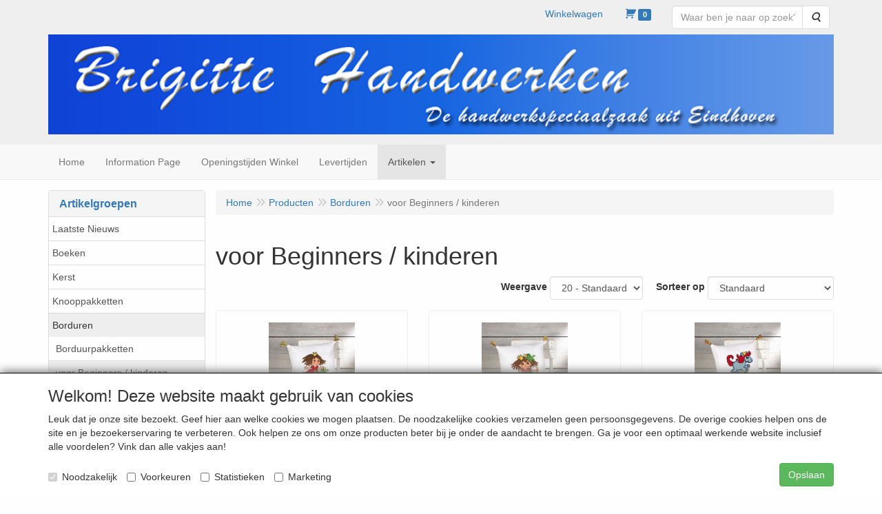

--- FILE ---
content_type: text/html; charset=UTF-8
request_url: https://brigitte-handwerken.nl/nl/borduren/voor-beginners-kinderen/g-10000029
body_size: 12267
content:
<!DOCTYPE html>
<html lang="nl">
    <head>
        <base href="https://brigitte-handwerken.nl/"
              data-url=""
              data-routing="/js/routing.json"
        />
        <meta name="viewport" content="width=device-width, initial-scale=1">
        <meta charset="utf-8" >
        
                    <meta name="author" content="Breimode Brigitte" />
                    <meta name="keywords" content="voor Beginners / kinderen" />
                    <meta name="description" content="voor Beginners / kinderen" />
                    <meta name="rating" content="general" />
                    <meta name='generator' content='LogiVert 8.19.0.5; Equinoxe 10.5.25' />
        
        <title>voor Beginners / kinderen</title>

        <!-- Load scripting -->
                                    <script>
    window.dataLayer = window.dataLayer || [];
    window.dataLayer.enableGA4Ecommerce = false;
</script>
                            <script src="/js/api.min.js?h=9a8857d6"></script>
                            <script>
document.addEventListener('DOMContentLoaded', function(el) {
    window.api = new Api("NDQ5MjQ4NzQ4MTY5MzQ6NVk5VFY5Y3JaQkhvRDdmMjcyaQ==", "https://brigitte-handwerken.nl");
});
</script>
                    
        <script src="/js/plugins.min.js?h=bb38a032" id="pluginScripts"></script>
        <script src="/js/early_scripts.min.js?h=2ebe7f84" id="earlyScripts"></script>

        <script>
            // Epsilon Polyfill for IE
            if (Number.EPSILON === undefined) {
                Number.EPSILON = Math.pow(2, -52);
            }
            // Number Formatting
            Math.toDisplay = function (val, precision, force_sign) {
                if (typeof force_sign === 'undefined') {
                    force_sign = false;
                }

                if (typeof precision === "undefined") {
                    precision = 2;
                }

                if(isNaN(val) || typeof val !== "number") {
                    return false;
                }

                val = val + (1E3 * Number.EPSILON);
                var str = val.toFixed(precision);
                var decpoint = str.indexOf('.');

                str = str.replace('.', '.');

                for(var i = (decpoint - 3); i > 0; i = i - 3) {
                    str = str.slice(0, i) + ',' + str.slice(i);
                }

                if(force_sign && val > 0) {
                    str = "+" + str;
                }

                return str;
            }

            Math.toPrice = function(val, force_sign) {
                if(typeof force_sign === 'undefined') {
                    force_sign = false;
                }
                var price = "";

                if(val === 0) {
                    price = "Gratis";
                } else {
                    if(force_sign && val > 0) {
                        price = "+";
                    } else if(val < 0) {
                        price = "-";
                    }
                    price += "€ ";
                    price += Math.toDisplay(Math.abs(val), 2);
                }

                return price;
            }
            window.main_root = "https://brigitte-handwerken.nl/";

        </script>

        <link rel="stylesheet" href="/assets/base.css?h=676cf9a1" />

        <link rel="stylesheet" href="/assets/theme.css?h=8e7e4cde" />
        <link rel="icon" type="image/x-icon" href="/favicon.ico?h=8d1befe1" />    </head>
    <body data-sticky-container>
        
                    <header>
    <div class="logo-top">
        <div class="container">
            <div class="logo-container">
                <a href="/nl/">
                    <img src="/images/cb_17.png?h=216e01bf" alt="Logo De webshop van Breimode Brigitte"/>                </a>
            </div>
            <div class="pull-right hidden-xs">
                    <ul class="nav navbar-nav  " data-sm-skip="data-sm-skip">
            <li class="menu_text ">
        <a>
    <span class="lbl">Winkelwagen</span>
    </a>
            </li>
    <li class="menu_cart_popup  menu_cart">
        <a href="/nl/winkelwagen/" data-popup="data-popup" class="cart-link" data-mode="articles">
    <i class="cart"></i><span class="amount label label-primary articles">0</span></a>
            </li>
    <li class="menu_search_widget ">
        <form action="/nl/zoeken" method="get" class="navbar-form menu_search_widget ">
    <div class="input-group">
        <input type="search"
                id="search_query"
                placeholder="Waar ben je naar op zoek?"
                name="query"
                class="form-control"
                                data-suggest="1"
                autocomplete="off">
        <span class="input-group-btn">
            <button type="submit" class="btn btn-default">
                <i class="fa fa-search"></i>
                <span class="sr-only">Zoeken</span>
            </button>
        </span>
    </div>
</form>

            </li>

    </ul>

            </div>
        </div>
    </div>
</header>
<div class="nav-top sticky-header ">
    <nav class="navbar">
        <div class="container">
            <div class="navbar-header">
                <div class="mobile-menu-navbar">
                        <ul class="nav navbar-nav  " data-sm-skip="data-sm-skip">
        
    </ul>

                </div>
                <button type="button" class="navbar-toggle collapsed" data-toggle="collapse" data-target="#topmenu"
                        aria-expanded="false">
                    <span class="sr-only">Menu</span>
                    <span class="icon-bar"></span>
                    <span class="icon-bar"></span>
                    <span class="icon-bar"></span>
                </button>
            </div>

            <div class="collapse navbar-collapse" id="topmenu">
                <div class="mobile-menu-addon">
                        <ul class="nav navbar-nav  " >
            <li class="menu_text ">
        <a>
    <span class="lbl">Winkelwagen</span>
    </a>
            </li>
    <li class="menu_cart_popup  menu_cart">
        <a href="/nl/winkelwagen/" data-popup="data-popup" class="cart-link" data-mode="articles">
    <i class="cart"></i><span class="amount label label-primary articles">0</span></a>
            </li>
    <li class="menu_search_widget ">
        <form action="/nl/zoeken" method="get" class="navbar-form menu_search_widget ">
    <div class="input-group">
        <input type="search"
                id="search_query"
                placeholder="Waar ben je naar op zoek?"
                name="query"
                class="form-control"
                                data-suggest="1"
                autocomplete="off">
        <span class="input-group-btn">
            <button type="submit" class="btn btn-default">
                <i class="fa fa-search"></i>
                <span class="sr-only">Zoeken</span>
            </button>
        </span>
    </div>
</form>

            </li>

    </ul>

                </div>
                    <ul class="nav navbar-nav  " >
            <li class="menu_homepage ">
        <a href="/nl/"
   >
    <span class="lbl">Home</span>
    </a>
            </li>
    <li class="menu_content_item ">
        <a href="/nl/information-page/c-49"
   >
    <span class="lbl">Information Page</span>
    </a>
            </li>
    <li class="menu_content_item ">
        <a href="/nl/openingstijden-winkel/c-2"
   >
    <span class="lbl">Openingstijden Winkel</span>
    </a>
            </li>
    <li class="menu_content_item ">
        <a href="/nl/levertijden/c-64"
   >
    <span class="lbl">Levertijden</span>
    </a>
            </li>
    <li class="menu_catalog  active">
        <a href="/nl/catalogus" class="children" role="button"
   aria-haspopup="true" aria-expanded="false">
    <span class="lbl">Artikelen</span>
    <span class="caret"></span></a>
                    <ul class="dropdown-menu">
                    <li class="">
        <a href="/nl/laatste-nieuws/g-27"
   >
    <span class="lbl">Laatste Nieuws</span>
    </a>
            </li>
    <li class="">
        <a href="/nl/boeken/g-19"
   class="dropdown-toggle" data-toggle="dropdown" role="button"
   aria-haspopup="true"
   aria-expanded="false">
    <span class="lbl">Boeken</span>
    <span class="caret"></span></a>
                    <ul class="dropdown-menu">
                    <li class="">
        <a href="/nl/boeken/borduren/g-10000016"
   class="dropdown-toggle" data-toggle="dropdown" role="button"
   aria-haspopup="true"
   aria-expanded="false">
    <span class="lbl">Borduren</span>
    <span class="caret"></span></a>
                    <ul class="dropdown-menu">
                    <li class="">
        <a href="/nl/boeken/borduren/telpatronen/g-20000077"
   >
    <span class="lbl">Telpatronen</span>
    </a>
            </li>

            </ul>
            </li>
    <li class="">
        <a href="/nl/boeken/haken-en-knopen/g-10000018"
   >
    <span class="lbl">Haken en knopen</span>
    </a>
            </li>

            </ul>
            </li>
    <li class="">
        <a href="/nl/kerst/g-16"
   class="dropdown-toggle" data-toggle="dropdown" role="button"
   aria-haspopup="true"
   aria-expanded="false">
    <span class="lbl">Kerst</span>
    <span class="caret"></span></a>
                    <ul class="dropdown-menu">
                    <li class="">
        <a href="/nl/kerst/tafelkleden-lopers/g-10000037"
   class="dropdown-toggle" data-toggle="dropdown" role="button"
   aria-haspopup="true"
   aria-expanded="false">
    <span class="lbl">Tafelkleden/lopers</span>
    <span class="caret"></span></a>
                    <ul class="dropdown-menu">
                    <li class="">
        <a href="/nl/kerst/tafelkleden-lopers/lopers-tellen/g-20000038"
   >
    <span class="lbl">lopers tellen</span>
    </a>
            </li>
    <li class="">
        <a href="/nl/kerst/tafelkleden-lopers/tafelkleden-tellen/g-20000052"
   >
    <span class="lbl">tafelkleden tellen</span>
    </a>
            </li>
    <li class="">
        <a href="/nl/kerst/tafelkleden-lopers/voorbedrukt-lopers/g-20000050"
   >
    <span class="lbl">voorbedrukt lopers</span>
    </a>
            </li>
    <li class="">
        <a href="/nl/kerst/tafelkleden-lopers/voorbedrukt-tafelkleden/g-20000051"
   >
    <span class="lbl">voorbedrukt tafelkleden</span>
    </a>
            </li>
    <li class="">
        <a href="/nl/kerst/tafelkleden-lopers/voorbedr-grote-maten/g-20000062"
   >
    <span class="lbl">voorbedr. grote maten</span>
    </a>
            </li>

            </ul>
            </li>

            </ul>
            </li>
    <li class="">
        <a href="/nl/knooppakketten/g-15"
   class="dropdown-toggle" data-toggle="dropdown" role="button"
   aria-haspopup="true"
   aria-expanded="false">
    <span class="lbl">Knooppakketten</span>
    <span class="caret"></span></a>
                    <ul class="dropdown-menu">
                    <li class="">
        <a href="/nl/knooppakketten/kinderen/g-10000031"
   >
    <span class="lbl">Kinderen</span>
    </a>
            </li>
    <li class="">
        <a href="/nl/knooppakketten/kussens/g-10000032"
   >
    <span class="lbl">Kussens</span>
    </a>
            </li>
    <li class="">
        <a href="/nl/knooppakketten/wandkleden/g-10000033"
   >
    <span class="lbl">Wandkleden</span>
    </a>
            </li>
    <li class="">
        <a href="/nl/knooppakketten/tapijten-lopers/g-10000030"
   >
    <span class="lbl">Tapijten/lopers</span>
    </a>
            </li>

            </ul>
            </li>
    <li class=" active">
        <a href="/nl/borduren/g-10"
   class="dropdown-toggle" data-toggle="dropdown" role="button"
   aria-haspopup="true"
   aria-expanded="false">
    <span class="lbl">Borduren</span>
    <span class="caret"></span></a>
                    <ul class="dropdown-menu">
                    <li class="">
        <a href="/nl/borduren/borduurpakketten/g-10000003"
   class="dropdown-toggle" data-toggle="dropdown" role="button"
   aria-haspopup="true"
   aria-expanded="false">
    <span class="lbl">Borduurpakketten</span>
    <span class="caret"></span></a>
                    <ul class="dropdown-menu">
                    <li class="">
        <a href="/nl/borduren/borduurpakketten/autos-scooters-motor/g-20000028"
   >
    <span class="lbl">Autos/Scooters/motor</span>
    </a>
            </li>
    <li class="">
        <a href="/nl/borduren/borduurpakketten/bloemen/g-20000005"
   >
    <span class="lbl">Bloemen</span>
    </a>
            </li>
    <li class="">
        <a href="/nl/borduren/borduurpakketten/dolfijnen-en-orka-s/g-20000030"
   >
    <span class="lbl">Dolfijnen en Orka&acute;s</span>
    </a>
            </li>
    <li class="">
        <a href="/nl/borduren/borduurpakketten/honden-en-wolven/g-20000011"
   >
    <span class="lbl">Honden en Wolven</span>
    </a>
            </li>
    <li class="">
        <a href="/nl/borduren/borduurpakketten/huizen-en-molens/g-20000020"
   >
    <span class="lbl">Huizen en molens</span>
    </a>
            </li>
    <li class="">
        <a href="/nl/borduren/borduurpakketten/huwelijk/g-20000037"
   >
    <span class="lbl">Huwelijk</span>
    </a>
            </li>
    <li class="">
        <a href="/nl/borduren/borduurpakketten/katten/g-20000012"
   >
    <span class="lbl">Katten</span>
    </a>
            </li>
    <li class="">
        <a href="/nl/borduren/borduurpakketten/kinderen-geboorte/g-20000007"
   >
    <span class="lbl">Kinderen /geboorte</span>
    </a>
            </li>
    <li class="">
        <a href="/nl/borduren/borduurpakketten/groeimeters/g-20000064"
   >
    <span class="lbl">groeimeters</span>
    </a>
            </li>
    <li class="">
        <a href="/nl/borduren/borduurpakketten/klassiek-kunst/g-20000042"
   >
    <span class="lbl">Klassiek/kunst</span>
    </a>
            </li>
    <li class="">
        <a href="/nl/borduren/borduurpakketten/kussens/g-20000063"
   >
    <span class="lbl">Kussens</span>
    </a>
            </li>
    <li class="">
        <a href="/nl/borduren/borduurpakketten/merklappen-stamboom/g-20000006"
   >
    <span class="lbl">Merklappen/stamboom</span>
    </a>
            </li>
    <li class="">
        <a href="/nl/borduren/borduurpakketten/merklappen-eigentijds/g-20000068"
   >
    <span class="lbl">Merklappen eigentijds</span>
    </a>
            </li>
    <li class="">
        <a href="/nl/borduren/borduurpakketten/letterlappen/g-20000067"
   >
    <span class="lbl">Letterlappen</span>
    </a>
            </li>
    <li class="">
        <a href="/nl/borduren/borduurpakketten/muziek-dans/g-20000041"
   >
    <span class="lbl">Muziek/dans</span>
    </a>
            </li>
    <li class="">
        <a href="/nl/borduren/borduurpakketten/overige-dieren/g-20000008"
   >
    <span class="lbl">Overige dieren</span>
    </a>
            </li>
    <li class="">
        <a href="/nl/borduren/borduurpakketten/paarden/g-20000029"
   >
    <span class="lbl">Paarden</span>
    </a>
            </li>
    <li class="">
        <a href="/nl/borduren/borduurpakketten/religieus/g-20000004"
   >
    <span class="lbl">Religieus</span>
    </a>
            </li>
    <li class="">
        <a href="/nl/borduren/borduurpakketten/schepen/g-20000009"
   >
    <span class="lbl">Schepen</span>
    </a>
            </li>
    <li class="">
        <a href="/nl/borduren/borduurpakketten/stadsgezichten/g-20000034"
   >
    <span class="lbl">Stadsgezichten</span>
    </a>
            </li>
    <li class="">
        <a href="/nl/borduren/borduurpakketten/sterrenbeelden/g-20000010"
   >
    <span class="lbl">Sterrenbeelden</span>
    </a>
            </li>
    <li class="">
        <a href="/nl/borduren/borduurpakketten/sprookjes-tovenaars/g-20000035"
   >
    <span class="lbl">Sprookjes/tovenaars</span>
    </a>
            </li>
    <li class="">
        <a href="/nl/borduren/borduurpakketten/vogels/g-20000003"
   >
    <span class="lbl">Vogels</span>
    </a>
            </li>
    <li class="">
        <a href="/nl/borduren/borduurpakketten/vrouwen/g-20000057"
   >
    <span class="lbl">Vrouwen</span>
    </a>
            </li>
    <li class="">
        <a href="/nl/borduren/borduurpakketten/wereldculturen/g-20000001"
   >
    <span class="lbl">Wereldculturen</span>
    </a>
            </li>

            </ul>
            </li>
    <li class=" active">
        <a href="/nl/borduren/voor-beginners-kinderen/g-10000029"
   >
    <span class="lbl">voor Beginners / kinderen</span>
    </a>
            </li>
    <li class="">
        <a href="/nl/borduren/telpatronen/g-10000067"
   >
    <span class="lbl">Telpatronen</span>
    </a>
            </li>
    <li class="">
        <a href="/nl/borduren/borduurstoffen-banden/g-10000001"
   class="dropdown-toggle" data-toggle="dropdown" role="button"
   aria-haspopup="true"
   aria-expanded="false">
    <span class="lbl">Borduurstoffen/banden</span>
    <span class="caret"></span></a>
                    <ul class="dropdown-menu">
                    <li class="">
        <a href="/nl/borduren/borduurstoffen-banden/borduurbanden/g-20000032"
   >
    <span class="lbl">Borduurbanden</span>
    </a>
            </li>

            </ul>
            </li>
    <li class="">
        <a href="/nl/borduren/borduurgaren/g-10000002"
   >
    <span class="lbl">Borduurgaren</span>
    </a>
            </li>
    <li class="">
        <a href="/nl/borduren/tafelkleden/g-10000004"
   class="dropdown-toggle" data-toggle="dropdown" role="button"
   aria-haspopup="true"
   aria-expanded="false">
    <span class="lbl">Tafelkleden</span>
    <span class="caret"></span></a>
                    <ul class="dropdown-menu">
                    <li class="">
        <a href="/nl/borduren/tafelkleden/met-materiaal/g-20000025"
   >
    <span class="lbl">* met materiaal</span>
    </a>
            </li>
    <li class="">
        <a href="/nl/borduren/tafelkleden/patronen/g-20000026"
   >
    <span class="lbl">* patronen</span>
    </a>
            </li>
    <li class="">
        <a href="/nl/borduren/tafelkleden/voorbedrukt/g-20000027"
   >
    <span class="lbl">* voorbedrukt</span>
    </a>
            </li>
    <li class="">
        <a href="/nl/borduren/tafelkleden/voorbedr-grote-maten/g-20000056"
   >
    <span class="lbl">* voorbedr. grote maten</span>
    </a>
            </li>

            </ul>
            </li>
    <li class="">
        <a href="/nl/borduren/lopers/g-10000043"
   class="dropdown-toggle" data-toggle="dropdown" role="button"
   aria-haspopup="true"
   aria-expanded="false">
    <span class="lbl">Lopers</span>
    <span class="caret"></span></a>
                    <ul class="dropdown-menu">
                    <li class="">
        <a href="/nl/borduren/lopers/zonder-materiaal/g-20000049"
   >
    <span class="lbl">* zonder materiaal</span>
    </a>
            </li>

            </ul>
            </li>
    <li class="">
        <a href="/nl/borduren/lief-lifestyle/g-10000053"
   >
    <span class="lbl">lief! lifestyle</span>
    </a>
            </li>
    <li class="">
        <a href="/nl/borduren/handdoeken-slabbers/g-10000015"
   >
    <span class="lbl">Handdoeken/Slabbers</span>
    </a>
            </li>
    <li class="">
        <a href="/nl/borduren/voorbedrukt/g-10000050"
   class="dropdown-toggle" data-toggle="dropdown" role="button"
   aria-haspopup="true"
   aria-expanded="false">
    <span class="lbl">Voorbedrukt</span>
    <span class="caret"></span></a>
                    <ul class="dropdown-menu">
                    <li class="">
        <a href="/nl/borduren/voorbedrukt/kussens-lopers/g-20000058"
   >
    <span class="lbl">Kussens/lopers</span>
    </a>
            </li>
    <li class="">
        <a href="/nl/borduren/voorbedrukt/stramiens/g-20000059"
   >
    <span class="lbl">Stramiens</span>
    </a>
            </li>

            </ul>
            </li>
    <li class="">
        <a href="/nl/borduren/afgewerkte-modellen/g-10000069"
   >
    <span class="lbl">Afgewerkte modellen</span>
    </a>
            </li>

            </ul>
            </li>
    <li class="">
        <a href="/nl/maia/g-21"
   >
    <span class="lbl">Maia</span>
    </a>
            </li>
    <li class="">
        <a href="/nl/eva-rosenstand/g-18"
   class="dropdown-toggle" data-toggle="dropdown" role="button"
   aria-haspopup="true"
   aria-expanded="false">
    <span class="lbl">Eva Rosenstand</span>
    <span class="caret"></span></a>
                    <ul class="dropdown-menu">
                    <li class="">
        <a href="/nl/eva-rosenstand/bloemen/g-10000011"
   >
    <span class="lbl">Bloemen</span>
    </a>
            </li>
    <li class="">
        <a href="/nl/eva-rosenstand/honden/g-10000020"
   >
    <span class="lbl">Honden</span>
    </a>
            </li>
    <li class="">
        <a href="/nl/eva-rosenstand/kerst/g-10000010"
   >
    <span class="lbl">Kerst</span>
    </a>
            </li>
    <li class="">
        <a href="/nl/eva-rosenstand/kinderen/g-10000009"
   >
    <span class="lbl">Kinderen</span>
    </a>
            </li>
    <li class="">
        <a href="/nl/eva-rosenstand/paarden/g-10000065"
   >
    <span class="lbl">Paarden</span>
    </a>
            </li>
    <li class="">
        <a href="/nl/eva-rosenstand/schellekoorden/g-10000013"
   >
    <span class="lbl">Schellekoorden</span>
    </a>
            </li>
    <li class="">
        <a href="/nl/eva-rosenstand/tafelkleden-lopers/g-10000014"
   >
    <span class="lbl">Tafelkleden /lopers</span>
    </a>
            </li>
    <li class="">
        <a href="/nl/eva-rosenstand/vogels/g-10000008"
   >
    <span class="lbl">Vogels</span>
    </a>
            </li>

            </ul>
            </li>
    <li class="">
        <a href="/nl/lanarte/g-20"
   class="dropdown-toggle" data-toggle="dropdown" role="button"
   aria-haspopup="true"
   aria-expanded="false">
    <span class="lbl">Lanarte</span>
    <span class="caret"></span></a>
                    <ul class="dropdown-menu">
                    <li class="">
        <a href="/nl/lanarte/bloemen/g-10000040"
   >
    <span class="lbl">Bloemen</span>
    </a>
            </li>
    <li class="">
        <a href="/nl/lanarte/dieren/g-10000044"
   >
    <span class="lbl">Dieren</span>
    </a>
            </li>
    <li class="">
        <a href="/nl/lanarte/vogels/g-10000041"
   >
    <span class="lbl">Vogels</span>
    </a>
            </li>
    <li class="">
        <a href="/nl/lanarte/vrouwen/g-10000045"
   >
    <span class="lbl">Vrouwen</span>
    </a>
            </li>
    <li class="">
        <a href="/nl/lanarte/wereldculturen/g-10000039"
   >
    <span class="lbl">Wereldculturen</span>
    </a>
            </li>

            </ul>
            </li>
    <li class="">
        <a href="/nl/brei-en-haakmodellen/g-11"
   class="dropdown-toggle" data-toggle="dropdown" role="button"
   aria-haspopup="true"
   aria-expanded="false">
    <span class="lbl">Brei- en haakmodellen</span>
    <span class="caret"></span></a>
                    <ul class="dropdown-menu">
                    <li class="">
        <a href="/nl/brei-en-haakmodellen/rowan/g-10000042"
   class="dropdown-toggle" data-toggle="dropdown" role="button"
   aria-haspopup="true"
   aria-expanded="false">
    <span class="lbl">Rowan</span>
    <span class="caret"></span></a>
                    <ul class="dropdown-menu">
                    <li class="">
        <a href="/nl/brei-en-haakmodellen/rowan/sjaals-en-mutsen/g-20000075"
   >
    <span class="lbl">Sjaals en Mutsen</span>
    </a>
            </li>
    <li class="">
        <a href="/nl/brei-en-haakmodellen/rowan/dames-winter/g-20000069"
   >
    <span class="lbl">Dames winter</span>
    </a>
            </li>

            </ul>
            </li>
    <li class="">
        <a href="/nl/brei-en-haakmodellen/sjaals-mutsen/g-10000049"
   >
    <span class="lbl">Sjaals/mutsen</span>
    </a>
            </li>
    <li class="">
        <a href="/nl/brei-en-haakmodellen/poppen-en-knuffels/g-10000024"
   >
    <span class="lbl">Poppen en Knuffels</span>
    </a>
            </li>

            </ul>
            </li>
    <li class="">
        <a href="/nl/brei-en-haakgaren/g-24"
   class="dropdown-toggle" data-toggle="dropdown" role="button"
   aria-haspopup="true"
   aria-expanded="false">
    <span class="lbl">Brei- en haakgaren</span>
    <span class="caret"></span></a>
                    <ul class="dropdown-menu">
                    <li class="">
        <a href="/nl/brei-en-haakgaren/rowan/g-10000057"
   >
    <span class="lbl">Rowan</span>
    </a>
            </li>
    <li class="">
        <a href="/nl/brei-en-haakgaren/katia/g-10000058"
   >
    <span class="lbl">Katia</span>
    </a>
            </li>
    <li class="">
        <a href="/nl/brei-en-haakgaren/schachenmayr-smc/g-10000060"
   >
    <span class="lbl">Schachenmayr/SMC</span>
    </a>
            </li>
    <li class="">
        <a href="/nl/brei-en-haakgaren/lang-yarns/g-10000074"
   >
    <span class="lbl">Lang Yarns</span>
    </a>
            </li>
    <li class="">
        <a href="/nl/brei-en-haakgaren/lotus-yarns/g-10000071"
   >
    <span class="lbl">Lotus Yarns</span>
    </a>
            </li>
    <li class="">
        <a href="/nl/brei-en-haakgaren/austermann-stahl/g-10000061"
   >
    <span class="lbl">Austermann/Stahl</span>
    </a>
            </li>
    <li class="">
        <a href="/nl/brei-en-haakgaren/adriafil/g-10000062"
   >
    <span class="lbl">Adriafil</span>
    </a>
            </li>
    <li class="">
        <a href="/nl/brei-en-haakgaren/dmc/g-10000063"
   >
    <span class="lbl">DMC</span>
    </a>
            </li>
    <li class="">
        <a href="/nl/brei-en-haakgaren/uitverkoopgarens/g-10000068"
   >
    <span class="lbl">Uitverkoopgarens</span>
    </a>
            </li>

            </ul>
            </li>
    <li class="">
        <a href="/nl/software/g-12"
   >
    <span class="lbl">Software</span>
    </a>
            </li>
    <li class="">
        <a href="/nl/accessoires/g-13"
   class="dropdown-toggle" data-toggle="dropdown" role="button"
   aria-haspopup="true"
   aria-expanded="false">
    <span class="lbl">Accessoires</span>
    <span class="caret"></span></a>
                    <ul class="dropdown-menu">
                    <li class="">
        <a href="/nl/accessoires/breinaalden/g-10000019"
   >
    <span class="lbl">Breinaalden</span>
    </a>
            </li>
    <li class="">
        <a href="/nl/accessoires/haaknaalden/g-10000056"
   >
    <span class="lbl">Haaknaalden</span>
    </a>
            </li>
    <li class="">
        <a href="/nl/accessoires/beslag-ophangstokken/g-10000034"
   >
    <span class="lbl">Beslag/ophangstokken</span>
    </a>
            </li>

            </ul>
            </li>
    <li class="">
        <a href="/nl/loeplampen/g-17"
   >
    <span class="lbl">Loeplampen</span>
    </a>
            </li>
    <li class="">
        <a href="/nl/sale/g-28"
   class="dropdown-toggle" data-toggle="dropdown" role="button"
   aria-haspopup="true"
   aria-expanded="false">
    <span class="lbl">SALE</span>
    <span class="caret"></span></a>
                    <ul class="dropdown-menu">
                    <li class="">
        <a href="/nl/sale/brei-en-haakgarens/g-10000072"
   >
    <span class="lbl">brei- en haakgarens</span>
    </a>
            </li>
    <li class="">
        <a href="/nl/sale/borduurpakketten/g-10000073"
   >
    <span class="lbl">borduurpakketten</span>
    </a>
            </li>

            </ul>
            </li>

            </ul>
            </li>

    </ul>

            </div>
        </div>
    </nav>
</div>

        <div id="alert-wrapper">
        <div class="container" id="alert-container">
        <!-- This container is in use to display AJAX-triggered Alert messages -->
        </div>
    </div>

    <div class='container article_list' id="main">
            <div class="sidebar left" layout="1">
                    <div class="widget widget_catalog" type="catalog" >
            <div class="panel panel-default">
                                    <div class="panel-heading">
                        <h4 class="panel-title">Artikelgroepen</h4>
                    </div>
                                <div class="list-group list-group-root">
            <a href="/nl/laatste-nieuws/g-27"
           class="list-group-item ">
            Laatste Nieuws
        </a>

                    <a href="/nl/boeken/g-19"
           class="list-group-item ">
            Boeken
        </a>

                    <a href="/nl/kerst/g-16"
           class="list-group-item ">
            Kerst
        </a>

                    <a href="/nl/knooppakketten/g-15"
           class="list-group-item ">
            Knooppakketten
        </a>

                    <a href="/nl/borduren/g-10"
           class="list-group-item active">
            Borduren
        </a>

                    <div class="children list-group">
            <a href="/nl/borduren/borduurpakketten/g-10000003"
           class="list-group-item ">
            Borduurpakketten
        </a>

                    <a href="/nl/borduren/voor-beginners-kinderen/g-10000029"
           class="list-group-item active">
            voor Beginners / kinderen
        </a>

                    <a href="/nl/borduren/telpatronen/g-10000067"
           class="list-group-item ">
            Telpatronen
        </a>

                    <a href="/nl/borduren/borduurstoffen-banden/g-10000001"
           class="list-group-item ">
            Borduurstoffen/banden
        </a>

                    <a href="/nl/borduren/borduurgaren/g-10000002"
           class="list-group-item ">
            Borduurgaren
        </a>

                    <a href="/nl/borduren/tafelkleden/g-10000004"
           class="list-group-item ">
            Tafelkleden
        </a>

                    <a href="/nl/borduren/lopers/g-10000043"
           class="list-group-item ">
            Lopers
        </a>

                    <a href="/nl/borduren/lief-lifestyle/g-10000053"
           class="list-group-item ">
            lief! lifestyle
        </a>

                    <a href="/nl/borduren/handdoeken-slabbers/g-10000015"
           class="list-group-item ">
            Handdoeken/Slabbers
        </a>

                    <a href="/nl/borduren/voorbedrukt/g-10000050"
           class="list-group-item ">
            Voorbedrukt
        </a>

                    <a href="/nl/borduren/afgewerkte-modellen/g-10000069"
           class="list-group-item ">
            Afgewerkte modellen
        </a>

            </div>
                    <a href="/nl/maia/g-21"
           class="list-group-item ">
            Maia
        </a>

                    <a href="/nl/eva-rosenstand/g-18"
           class="list-group-item ">
            Eva Rosenstand
        </a>

                    <a href="/nl/lanarte/g-20"
           class="list-group-item ">
            Lanarte
        </a>

                    <a href="/nl/brei-en-haakmodellen/g-11"
           class="list-group-item ">
            Brei- en haakmodellen
        </a>

                    <a href="/nl/brei-en-haakgaren/g-24"
           class="list-group-item ">
            Brei- en haakgaren
        </a>

                    <a href="/nl/software/g-12"
           class="list-group-item ">
            Software
        </a>

                    <a href="/nl/accessoires/g-13"
           class="list-group-item ">
            Accessoires
        </a>

                    <a href="/nl/loeplampen/g-17"
           class="list-group-item ">
            Loeplampen
        </a>

                    <a href="/nl/sale/g-28"
           class="list-group-item ">
            SALE
        </a>

            </div>

            </div>
        </div>
                            <div class="widget widget_content" type="content" position="LEFT" >
            <div class="panel panel-default">
                                    <div class="panel-heading">
                        <h4 class="panel-title">Service</h4>
                    </div>
                                <div class="list-group list-group-root">
            <a href="/nl/information-page/c-25"
           class="list-group-item ">
            Information Page
        </a>

                    <a href="/nl/openingstijden-winkel/c-26"
           class="list-group-item ">
            Openingstijden winkel
        </a>

                    <a href="/nl/winkelacties/c-47"
           class="list-group-item ">
            Winkelacties
        </a>

                    <a href="/nl/huisregels-winkel/c-45"
           class="list-group-item ">
            Huisregels winkel
        </a>

                    <a href="/nl/assortiment-winkel/c-27"
           class="list-group-item ">
            Assortiment winkel
        </a>

                    <a href="/nl/gratis-patronen/c-28"
           class="list-group-item ">
            GRATIS patronen
        </a>

                    <a href="/nl/breigarens-in-de-winkel/c-29"
           class="list-group-item ">
            Breigarens in de winkel
        </a>

                    <a href="/nl/kontakt/c-32"
           class="list-group-item ">
            Kontakt
        </a>

                    <a href="/nl/service/c-33"
           class="list-group-item ">
            Service
        </a>

                    <a href="/nl/bedrijfsprofiel/c-34"
           class="list-group-item ">
            Bedrijfsprofiel
        </a>

                    <a href="/nl/rondje-winkel/c-46"
           class="list-group-item ">
            Rondje winkel
        </a>

                    <a href="/nl/vraag-en-antwoord/c-35"
           class="list-group-item ">
            Vraag en Antwoord
        </a>

                    <a href="/nl/leveringsvoorwaarden/c-36"
           class="list-group-item ">
            Leveringsvoorwaarden
        </a>

                    <a href="/nl/privacy-avg/c-37"
           class="list-group-item ">
            Privacy / AVG
        </a>

                    <a href="/nl/disclaimer/c-38"
           class="list-group-item ">
            Disclaimer
        </a>

                    <a href="/nl/impressum/c-39"
           class="list-group-item ">
            Impressum
        </a>

                    <a href="/nl/levertijden/c-40"
           class="list-group-item ">
            Levertijden
        </a>

            </div>
            </div>
        </div>
             
    </div>

        
        <div id="content">
            <div>    <div id="breadcrumb_container">
                    <ol class="breadcrumb back internal"><li><a href="javascript:history.back()">Terug</a></li></ol>                <ol class="breadcrumb" itemscope itemtype="http://schema.org/BreadcrumbList"><li itemprop="itemListElement" itemscope itemtype="http://schema.org/ListItem"
                        ><a href="/nl/"
                       itemprop="item"                    ><span itemprop="name">Home</span></a><meta itemprop="position" content="1" /></li><li itemprop="itemListElement" itemscope itemtype="http://schema.org/ListItem"
                        ><a href="/nl/catalogus"
                       itemprop="item"                    ><span itemprop="name">Producten</span></a><meta itemprop="position" content="2" /></li><li itemprop="itemListElement" itemscope itemtype="http://schema.org/ListItem"
                        ><a href="/nl/borduren/g-10"
                       itemprop="item"                    ><span itemprop="name">Borduren</span></a><meta itemprop="position" content="3" /></li><li itemprop="itemListElement" itemscope itemtype="http://schema.org/ListItem"
                        class="active"><span itemprop="name">voor Beginners / kinderen</span><meta itemprop="position" content="4" /></li></ol>
    </div>
</div>
                            <div class='lv_category'>
                
        <div class="category">
            <h1>voor Beginners / kinderen</h1>

                                                    
                        
                        <div class="artlist_container" id="artList" v-bind:class="(!first_load ? 'display ' : ' ') + ((!has_results || first_load) ? 'no-results' : '')">
                <div class="spinner-container" v-if="!loaded">
    <div class="spinner">
        <span class="fa fa-circle-o-notch fa-spin"></span>
    </div>
    <div class="backdrop"></div>
</div>

                                <div class="articles" v-if="should_render_listing && !first_load">
                    <div class="grid-filters form-inline">
                        <ul class="pagination" v-if="typeof pagers.articles !== 'undefined' && pagers.articles.last > 1" data-key="articles">
    <!-- FIRST indicator -->
    <li v-if="pagers.articles.current > 1">
        <a href="#"
            v-on:click.prevent="pager_navigate(1, 'articles')"
            class="first"
            data-page="1"
            aria-label="Eerste">
            <span aria-hidden="true">&laquo;</span>
        </a>
    </li>

    <!-- PREVIOUS indicator -->
    <li v-if="pagers.articles.current > 1">
        <a href="#"
            v-on:click.prevent="pager_navigate(pagers.articles.current - 1, 'articles')"
            class="prev"
            v-bind:data-page="(pagers.articles.current - 1)"
            aria-label="Vorige">
            <span aria-hidden="true">&lt;</span>
        </a>
    </li>


    <!-- PAGE NUMBER indicator(s) -->
    <li v-for="n in pagers.articles.to"
        v-if="n >= pagers.articles.from"
        v-bind:class="n===pagers.articles.current?'active':''">
        <a href="#"
            v-on:click.prevent="pager_navigate(n, 'articles')"
            v-bind:data-page="n"
            v-text="n">}</a>
    </li>

    <!-- NEXT indicator -->
    <li v-if="pagers.articles.current < pagers.articles.last">
        <a href="#"
            v-bind:data-page="(pagers.articles.current + 1)"
            v-on:click.prevent="pager_navigate(pagers.articles.current + 1, 'articles')"
            class="next"
            aria-label="Volgende">
            <span aria-hidden="true">&gt;</span>
        </a>
    </li>

    <!-- LAST indicator -->
    <li v-if="pagers.articles.current < pagers.articles.last">
        <a href="#"
            v-bind:data-page="pagers.articles.last"
            v-on:click.prevent="pager_navigate(pagers.articles.last, 'articles')"
            class="last"
            aria-label="Laatste">
            <span aria-hidden="true">&raquo;</span>
        </a>
    </li>
</ul>
                        <div class="filter-wrapper">
    <div class="products_quantity">
        <label for="prod_per_page">Weergave</label>
        <select @change="update_limit" class="form-control" id="prod_per_page" v-model="search_options.limit">
            <option value="20">20 - Standaard</option>
                            <option value="12" >12</option>
                            <option value="24" >24</option>
                            <option value="36" >36</option>
                            <option value="48" >48</option>
                            <option value="60" >60</option>
                            <option value="72" >72</option>
                            <option value="84" >84</option>
                            <option value="96" >96</option>
                    </select>
    </div>

            <div class="products_sort">
            <label for="sortMode">Sorteer op </label>
            <select id="sortMode" class="form-control" v-model="search_options.sort">
                                    <option value="sortDefault" selected="selected">Standaard</option>
                                    <option value="sortNameAsc">Naam oplopend</option>
                                    <option value="sortNameDesc">Naam aflopend</option>
                                    <option value="sortPriceAsc">Laagste prijs</option>
                                    <option value="sortPriceDesc">Hoogste prijs</option>
                                    <option value="sortArticleCodeAsc">Artikelcode (oplopend)</option>
                                    <option value="sortArticleCodeDesc">Artikelcode (aflopend)</option>
                            </select>
        </div>
    
    </div>
                    </div>
                        <div class="article-container" v-bind:class="typeof displayMode !== 'undefined' ? displayMode : 'grid'">
        <div class="prod"
            v-for="article in results.articles"
            v-bind:data-id="article.id">
            <div class="wrap">
                <span class="badge" v-if="article.badge" v-text="article.badge"></span>
                <a v-bind:href="article.permalink">
                    <div class="img-container">
                        <img class="thumb"
                            v-if="article.pictures.small"
                            v-bind:src="article.pictures.small"
                            v-bind:alt="article.description"/>
                    </div>
                    <h4>
                        <span class="prod-title"
                            v-html="article.description"></span>
                        <br v-if="article.specification.length > 0"/>
                        <small class="prod-specification"
                            v-html="article.specification"
                            v-if="article.specification.length > 0"></small>
                    </h4>
                                            <span v-if="typeof article.availability.stock === 'undefined' || typeof article.availability.stock.display === 'undefined'"></span>
                        <span class="stock"
                              :class="article.availability.stock.class"
                              v-html="Translator.trans(article.availability.stock.display)"
                              v-else
                        >
                            </span>
                                        <div class="price-container" v-if="!article.hide_price">
                        <span class="recommended"
                            v-if="article.recommended_price > article.unit_price
                            && typeof article.price_display === 'undefined'">
                            <span class="amt"
                                v-text="Math.toPrice(article.recommended_price)"></span>
                        </span>
                        <span class="price-display">
                            <span class="amt"
                                v-text="Math.toPrice(article.unit_price)"
                                v-if="typeof article.price_display === 'undefined'"></span>
                            <span v-else
                                class="amt"
                                v-text="article.price_display"></span>
                        </span>
                                            </div>
                    <div class="price-container" v-else><!-- Empty container when price is hidden --></div>
                </a>

                                <form action="/nl/winkelwagen/toevoegen.json" method="post" class="order"
                      v-if="article.canBeOrderedFromGrid">
                    <div class="btn-toolbar prod-adder">
                        <div class="btn-group btn-addon">
                            <a class="btn btn-primary"
                                title="Details"
                                data-toggle="tooltip"
                                v-bind:href="article.permalink">
                                <span class="fa fa-info-circle"></span>
                            </a>
                                                    </div>

                        <div class="btn-group qty-fields">
                            <input type="text"
                                name="quantity"
                                class="form-control prod_qty"
                                v-bind:value="article.quantity"
                                v-bind:min="article.min_qty"
                                v-bind:max="article.max_qty"
                                v-bind:step="article.step_size"
                                v-if="article.canBeOrderedFromGrid === 'with_qty'"/>
                            <input type="hidden" name="quantity" class="prod_qty" v-bind:value="article.quantity" v-else />

                            <button type="submit"
                                class="btn btn-primary btn-add"
                                name="article_order_form[orderbutton]"
                                v-on:click="order_article">
                                <span class="fa fa-shopping-cart"></span>
                            </button>
                        </div>
                        <div class="hideDefault">
                            <input type="hidden"
                                name="id"
                                v-bind:value="article.id"/>
                        </div>
                    </div>
                </form>
                <div class="btn-group proto-article no-order" v-else>
                    <a class="btn btn-primary" v-bind:href="article.permalink">
                        Details
                    </a>
                                    </div>
            </div>
        </div>
    </div>

                    <ul class="pagination" v-if="typeof pagers.articles !== 'undefined' && pagers.articles.last > 1" data-key="articles">
    <!-- FIRST indicator -->
    <li v-if="pagers.articles.current > 1">
        <a href="#"
            v-on:click.prevent="pager_navigate(1, 'articles')"
            class="first"
            data-page="1"
            aria-label="Eerste">
            <span aria-hidden="true">&laquo;</span>
        </a>
    </li>

    <!-- PREVIOUS indicator -->
    <li v-if="pagers.articles.current > 1">
        <a href="#"
            v-on:click.prevent="pager_navigate(pagers.articles.current - 1, 'articles')"
            class="prev"
            v-bind:data-page="(pagers.articles.current - 1)"
            aria-label="Vorige">
            <span aria-hidden="true">&lt;</span>
        </a>
    </li>


    <!-- PAGE NUMBER indicator(s) -->
    <li v-for="n in pagers.articles.to"
        v-if="n >= pagers.articles.from"
        v-bind:class="n===pagers.articles.current?'active':''">
        <a href="#"
            v-on:click.prevent="pager_navigate(n, 'articles')"
            v-bind:data-page="n"
            v-text="n">}</a>
    </li>

    <!-- NEXT indicator -->
    <li v-if="pagers.articles.current < pagers.articles.last">
        <a href="#"
            v-bind:data-page="(pagers.articles.current + 1)"
            v-on:click.prevent="pager_navigate(pagers.articles.current + 1, 'articles')"
            class="next"
            aria-label="Volgende">
            <span aria-hidden="true">&gt;</span>
        </a>
    </li>

    <!-- LAST indicator -->
    <li v-if="pagers.articles.current < pagers.articles.last">
        <a href="#"
            v-bind:data-page="pagers.articles.last"
            v-on:click.prevent="pager_navigate(pagers.articles.last, 'articles')"
            class="last"
            aria-label="Laatste">
            <span aria-hidden="true">&raquo;</span>
        </a>
    </li>
</ul>
                </div>

                
                                <div class="alert alert-danger" role="alert" v-show="result_count === 0 && loaded && should_render_listing && !first_load">
                    Geen zoekresultaten
                </div>
            </div>

            
                                                </div>
    </div>
        </div>
    </div>

            <footer id="nav-footer">
            <div class="widget-container-footer">
                                <div class="widget-column " >
                <div class="widget-container " layout="1/1/1">
                    <div class="widget widget_html" type="html" >
                        <div><font size="4"><b>CONTACTGEGEVENS</b></font></div>
<div><br></div>
<div>brigitte-handweken.nl</div>
<div>Breimode Brigitte</div>
<div>Winkelcentrum Woensel 340</div>
<div>5625AG Eindhoven</div>
<div>info@brigitte-handwerken.nl</div>
<div>040-2435576</div>
            </div>
                    <div class="widget widget_html" type="html" >
                        <div><b>Openingstijden van de winkel</b></div>
<div><b><br></b></div>
<div>Winkelcentrum Woensel 340, 5625AG Eindhoven</div>
<div><br></div>
<div><b>zondag en maandag</b><b> &nbsp; &nbsp; &nbsp; &nbsp;</b><b> &nbsp; &nbsp; &nbsp; &nbsp;</b><b>GESLOTEN</b></div>
<div><b><br></b></div>
<div><b>dinsdag t/m zaterdag</b><b> &nbsp; &nbsp; &nbsp; &nbsp;</b><b> &nbsp; &nbsp; &nbsp; &nbsp;</b><b>10,00 - 17,00 uur</b></div>
<div><b><br></b></div>
<div><br></div>
<div><br></div>
            </div>
                    <div class="widget widget_content" type="content" position="BOTTOM" >
                                            <h4>International customer info</h4>
                                        <ul class="menu">
            <li>
            <a href="/nl/information-page/c-25">
                Information Page
            </a>
        </li>
    </ul>            </div>
            </div>

        </div>

                    </div>
    </footer>
    
    <div id="backdrop"></div>

        <div id="cart-popup" class="modal fade" aria-labelledby="cartTitle" role="dialog">
    <div class="modal-dialog modal-lg" role="document">
        <div class="modal-content" id="cart">
            <div class="modal-header">
                <button class="close"
                    aria-label="Sluit"
                    data-dismiss="modal"
                    type="button">
                    <span aria-hidden="true">&times;</span>
                </button>
                <h4 class="modal-title" id="cartTitle">
                    <a href="/nl/winkelwagen/">Winkelwagen</a>
                </h4>
            </div>
            <div class="modal-body">
                <div id="cart-messages">
    <div v-for="(messages, level) in flashes">
        <div v-for="message in messages"
            v-bind:class="'alert alert-'+level"
            v-html="message"></div>
    </div>
</div>
<div class="cart" v-if="cart.total_items > 0">
    <table v-for="(articles, bag) in cart.bags"
        v-bind:data-bag="bag"
        class="table table-striped cart-table vue-cart">
        <thead v-if="bag === 'subscriptions'">
        <th class="actions"></th>
        <th class="qty">Aantal</th>
        <th class="product">Artikel</th>
        <th class="price">Startprijs</th>
        <th class="price price-recurring">Daarna</th>
        <th class="period">Periode</th>
        <th class="total">Totaal</th>
        </thead>
        <thead v-else>
        <th class="actions"></th>
        <th class="qty">Aantal</th>
        <th class="product">Artikel</th>
        <th class="price">Stukprijs</th>
        <th class="total">Totaal</th>
        </thead>
        <tbody class="cart-items">
        <tr class="cart-item"
            v-for="(article, cart_line) in articles"
            v-bind:data-min="article.min_qty"
            v-bind:data-max="article.max_qty"
            v-bind:data-step="article.step_size"
            v-bind:data-precision="article.step_precision"
            v-bind:data-bag="bag"
            v-bind:data-cartKey="cart_line">
            <td class="actions">
                <button type="button"
                    class="cart-increase"
                    title="Toevoegen"
                    v-show="bag !=='gifts'"
                    v-on:click="add"
                    v-bind:disabled="article.max_qty<=article.quantity">
                    <span class="sr-only">Toevoegen</span>
                    <span class="fa fa-plus"></span>
                </button>
                <button type="button"
                    class="cart-decrease"
                    title="Verwijderen"
                    v-show="bag !=='gifts'"
                    v-on:click="remove"
                    v-bind:disabled="article.min_qty>=article.quantity">
                    <span class="sr-only">Verwijderen</span>
                    <span class="fa fa-minus"></span>
                </button>
                <button type="button"
                    class="cart-remove"
                    title="Verwijderen"
                    v-on:click="remove_all">
                    <span class="sr-only">Verwijderen</span>
                    <span class="fa fa-trash"></span>
                </button>
            </td>
            <td class="qty">
                <span class="prod-qty" v-text="article.quantity"></span>
            </td>
            <td class="product">
                <div class="thumb" v-if="include_images && article.pictures
                                && (article.pictures.mini || article.pictures.small) ">
                    <img v-bind:alt="article.description" v-bind:src="article.pictures.mini"
                         v-if="article.pictures.mini"/>
                    <img v-bind:alt="article.description" v-bind:src="article.pictures.small"
                         v-else/>
                </div>
                <div class="prodData">
                    <!-- Product Data -->
                    <a v-bind:href="article.permalink" v-text="article.description"></a><br/>
                    <span class="measure" v-text="article.measure" v-if="article.measure"></span>
                    <br v-if="article.measure"/>

                    <!-- Selected Options -->
                    <div class="options">
                        <div class="option"
                            v-for="option in article.options"
                            v-if="option.value !==null">
                            <span class="option name">
                                <strong v-text="option.label + ':'"></strong>
                                <span v-text="option.value"></span>
                            </span>
                            <span class="option total small"
                                v-text="'(' + Math.toPrice(option.prices.each, true) + ')'"
                                v-if="option.price"></span>
                        </div>
                    </div>

                    <!-- Cart Text -->
                    <div class="cartText" v-if="article.cartText" v-html="article.cartText"></div>

                    <!-- Small Order Premium -->
                    <div class="premium" v-if="article.premium && article.premium.applied">
                        <span v-text="Translator.trans('article.price.small_order_surplus', {'count': article.premium.quantity }, 'messages') + ':'"></span>
                        <span class="total small" v-text="Math.toPrice(article.premium.price)"></span>
                    </div>

                    <!-- "Eenmalige" Optiemeerprijzen -->
                    <div class="premium" v-if="typeof article.price_once !== 'undefined' && article.price_once != 0">
                        <span v-text="Translator.trans('article.price.once.surplus')"></span>
                        <span class="total small" v-text="Math.toPrice(article.price_once, true)"></span>
                    </div>

                    <!-- Messages -->
                    <div class="messages" v-if="article.messages">
                        <div v-for="message in article.messages"
                            v-bind:class="'alert alert-'+message.level"
                            v-text="Translator.trans(message.message, message.data)">
                        </div>
                    </div>
                    <div class="visible-xs">
                        <!-- Todo -->
                        <strong>Aantal</strong>:
                        <span class="prod-qty" v-text="article.quantity"></span>
                        <div class="actions">
                            <button type="button"
                                class="cart-increase"
                                title="Toevoegen"
                                v-show="bag !=='gifts'"
                                v-on:click="add"
                                v-bind:disabled="article.max_qty<=article.quantity">
                                <span class="sr-only">Toevoegen</span>
                                <span class="fa fa-plus"></span>
                            </button>
                            <button type="button"
                                class="cart-decrease"
                                title="Verwijderen"
                                v-show="bag !=='gifts'"
                                v-on:click="remove"
                                v-bind:disabled="article.min_qty>=article.quantity">
                                <span class="sr-only">Verwijderen</span>
                                <span class="fa fa-minus"></span>
                            </button>
                            <button type="button"
                                class="cart-remove"
                                title="Verwijderen"
                                v-on:click="remove_all">
                                <span class="sr-only">Verwijderen</span>
                                <span class="fa fa-trash"></span>
                            </button>
                        </div>
                    </div>
                </div>
            </td>
            <td class="price">
                <span class="amt" v-text="Math.toPrice(article.unit_price)"></span>
                <strong v-if="bag === 'gifts'">(Cadeau)</strong>
            </td>
            <td class="price price-recurring" v-if="bag === 'subscriptions'">
                <span class="amt" v-text="Math.toPrice(article.subscription_recurring_price)"></span>
            </td>
            <td class="period"
                v-if="bag === 'subscriptions'"
                v-text="Translator.trans('article.period.'+article.subscription_period)"></td>
            <td class="total">
                <span class="amt" v-text="Math.toPrice(article.price)"></span>
            </td>
        </tr>
        </tbody>
    </table>


    <table class="table table-striped cart-table">
        <tfoot>
        <!-- Subtotal Row -->
        <tr class="subtotal">
            <td class="actions"></td>
            <td colspan="3">Subtotaal</td>
            <td class="total">
                <span class="amt" v-text="Math.toPrice(cart.price)"></span>
            </td>
        </tr>

        <!-- Discount Row -->
        <tr class="discount" v-for="(discount,label) in cart.discounts" v-if="cart.discounts && label !== 'total'" v-bind:class="label">
            <td class="actions"></td>
            <td colspan="2"
                v-text="discount.label"></td>
            <td class="price" v-text="Math.toPrice(discount.price * -1)"></td>
            <td class="total"></td>
        </tr>
        <tr class="discount total" v-if="cart.discounts.total > 0">
            <td class="actions"></td>
            <td colspan="3" v-text="Translator.trans('price.your_discount')"></td>
            <td class="total" v-text="Math.toPrice(cart.discounts.total * -1)"></td>
        </tr>

        <!-- Ecotax Row (placeholder) -->
        <tr class="ecotax" v-for="ecotax in cart.ecotaxes" v-if="cart.ecotaxes">
            <td class="actions"></td>
            <td colspan="3" v-text="ecotax.name"></td>
            <td class="total">
                <span class="amt"
                    v-text="Math.toPrice(cart.incVat?ecotax.price_incvat:ecotax.price_exvat)"></span>
            </td>
        </tr>

        <!-- Cart Total Row -->
        <tr class="total">
            <td class="actions"></td>
            <td colspan="3">Totaal</td>
            <td class="total">
                <span class="amt" v-text="Math.toPrice(cart.total)"></span>
            </td>
        </tr>

        <!-- Informative Rows -->
        <tr class="vat-description">
            <td colspan="5" v-if="cart.incVat">*Prijzen zijn inclusief btw</td>
            <td colspan="5" v-else>*Prijzen zijn exclusief btw</td>
        </tr>

        <tr class="weight" v-if="weight">
            <td colspan="4">Totaal gewicht</td>
            <td class="price">
                <span class="amt" v-text="Math.toDisplay(cart.weight)"></span>
                <span class="unit" v-text="weight"></span>
            </td>
        </tr>
        </tfoot>
    </table>
</div>
<div class="alert alert-warning" v-else>Uw winkelwagen is leeg</div>

                <div id="gifts" v-if="cart.availableGifts">
    <h4>Cadeaulijst - maak uw keuze</h4>
    <div class="article-container grid">
                <div class="prod gift" v-for="article in cart.availableGifts" v-bind:data-aid="article.id">
            <div class="wrap">
                <a class="prod-link" v-bind:href="article.permalink">
                    <div class="img-container">
                        <img class="thumb"
                            v-if="article.pictures.small"
                            v-bind:src="article.pictures.small"
                            v-bind:alt="article.description"/>
                        <img class="thumb"
                            v-else-if="article.pictures.mini"
                            v-bind:src="article.pictures.mini"
                            v-bind:alt="article.description"/>
                    </div>
                    <h4><span class="prod-title" v-text="article.description"></span><br/>
                        <small class="prod-specification" v-text="article.specification"></small>
                    </h4>
                    <div class="price-container">
                        <span class="recommended"
                            v-if="article.recommended_price > article.unit_price
                            && typeof article.price_display === 'undefined'">
                            <span class="amt"
                                v-text="Math.toPrice(article.recommended_price)"></span>
                        </span>
                        <span class="price-display">
                            <span class="amt"
                                v-text="Math.toPrice(article.unit_price)"
                                v-if="typeof article.price_display === 'undefined'"></span>
                            <span v-else
                                class="amt"
                                v-text="article.price_display"></span>
                        </span>
                    </div>
                </a>
                <div class="btn-group proto-gift">
                    <a v-bind:href="article.permalink" class="btn btn-primary prod-link">
                    <span class="fa fa-info-circle"
                          data-toggle="tooltip"
                          data-position="top"
                          title="Details">
                    </span>
                    </a>
                                        <button type="button" class="btn btn-default btn-add" v-on:click="addGift" v-bind:data-aid="article.id">
                        <span class="fa fa-plus"
                            data-toggle="tooltip"
                            data-position="top"
                            title="Toevoegen"/></span>
                    </button>
                </div>
            </div>
        </div>
    </div>
</div>
            </div>
            <div class="modal-footer">
                <button type="button" data-dismiss="modal" class="btn btn-default">
                    Sluit
                </button>
                <a href="/nl/winkelwagen/" class="btn btn-default">
                    Naar winkelwagen</a>
                <a href="/nl/afrekenen"
                    class="btn btn-primary"
                    v-if="cart.canBeOrdered && cart.total_items > 0">
                    Bestellen
                </a>
            </div>
        </div>
    </div>
</div>

    

    
                <div class="consent">
    <div class="container askConsent" style="display:block">
        <div class="h3">Welkom! Deze website maakt gebruik van cookies</div>
        <div id="text">Leuk dat je onze site bezoekt. Geef hier aan welke cookies we mogen plaatsen. De noodzakelijke cookies verzamelen geen persoonsgegevens. De overige cookies helpen ons de site en je bezoekerservaring te verbeteren. Ook helpen ze ons om onze producten beter bij je onder de aandacht te brengen. Ga je voor een optimaal werkende website inclusief alle voordelen? Vink dan alle vakjes aan!</div>
        <form method="POST" action="/privacy/set-consent">
            <div class="checkbox">
                <label>
                    <input type="checkbox" name="cookie_consent" checked disabled value="0"/>
                    Noodzakelijk
                </label>
            </div>
            <div class="checkbox">
                <label>
                    <input type="checkbox" name="cookie_consent" value="1"/>
                    Voorkeuren
                </label>
            </div>
            <div class="checkbox">
                <label>
                    <input type="checkbox" name="cookie_consent" value="2"/>
                    Statistieken
                </label>
            </div>
            <div class="checkbox">
                <label>
                    <input type="checkbox" name="cookie_consent" value="4"/>
                    Marketing
                </label>
            </div>
            <button type="button" id="saveConsent" class="pull-right btn btn-success">Opslaan</button>
        </form>
        <script>
            window.updateGTMConsent = (callback) => {
                if (typeof callback === 'function') {
                    document.addEventListener('lv_consent_update', function(event) {
                        callback(event.consentValue);
                    });
                }
            }

            document.addEventListener('DOMContentLoaded', function () {
                let consent_form = $('div.consent').find('form');
                consent_form.find('button#saveConsent').on('click', function () {
                    let label = $(this).text();
                    $(this).html('<span class="fa fa-spin fa-spinner" id="spinner"></span>&nbsp;' + label);

                    // Get the Consent Value
                    let consent_value = 0;
                    $('input[name=cookie_consent]').filter(':checked').each((k, el) => {
                        consent_value += parseInt(el.value);
                    });

                    let event = new CustomEvent('lv_consent_update');
                    event.consentValue = consent_value;
                    document.dispatchEvent(event);

                    $.post(
                        Routing.generate('consent_set'),{
                            cookie_consent: consent_value
                        }
                    )
                        .done(function (response) {
                            if (typeof response.consent === "undefined") {
                                consent_form.prepend('<div class="alert alert-danger">'
                                    + Translator.trans('cookieconsent.prefs_error')
                                    + '</div>'
                                );
                            } else {
                                consent_form.prepend('<div class="alert alert-success">'
                                    + Translator.trans('cookieconsent.prefs_success')
                                    + '</div>'
                                );
                                $(this).text(label);
                                window.location.reload();
                            }
                        })
                        .always(function() {
                            $(this).siblings('span').remove();
                        });
                });
                $('div.consent').show();

                $('#toggleConsentDiv').on('click', function () {
                    $('div.consent > div').toggle();
                });

                $('#withdrawConsent').on('click', function () {
                    let event = new CustomEvent('lv_consent_update');
                    event.consentValue = 0;
                    document.dispatchEvent(event);

                    $.get(Routing.generate('consent_withdraw'));
                });
            });
        </script>
    </div>
</div>
        <script>
            WebFontConfig = {
                google: {families: ['Source+Sans+Pro:400,300,600,700:latin', 'Russo+One::latin']}
            };
            (function () {
                var wf = document.createElement('script');
                wf.src = ('https:' === document.location.protocol ? 'https' : 'http') +
                    '://ajax.googleapis.com/ajax/libs/webfont/1/webfont.js';
                wf.type = 'text/javascript';
                wf.async = 'true';
                var s = document.getElementsByTagName('script')[0];
                s.parentNode.insertBefore(wf, s);
            })();
        </script>

            <script>
    var results = { articles: [{"id":5712,"quantity":1,"description":"Prinses met kikker","measure":"","unit_price":19.200000490000001,"unit_price_exvat":15.867768999999999,"unit_price_incvat":19.200000490000001,"recommended_price":0,"price":19.200000490000001,"price_exvat":15.867768999999999,"price_incvat":19.200000490000001,"vat":2,"vat_percentage":21,"urlitem":"prinses-met-kikker","primaryGroup":10000029,"articleCodes":["P83-6371",""],"barcode":null,"weight":0,"specification":"29 x 29 cm","title":"Prinses met kikker","min_qty":1,"max_qty":1,"step_size":1,"step_precision":0,"canBeOrderedFromGrid":"with_qty","including_vat":true,"hide_price":false,"fixed_order_qty":false,"cart_disabled":false,"badge":"","cartText":"","restock_mail":false,"pictures":{"zoom":"data\/articles\/images\/zoom\/m_5712.jpg","big":"data\/articles\/images\/big\/b_5712.jpg","small":"https:\/\/brigitte-handwerken.nl\/data\/articles\/images\/small\/s_5712.jpg?h=0c6bbc03","mini":"https:\/\/brigitte-handwerken.nl\/data\/articles\/images\/mini\/m_5712.jpg?h=9d05f06c","lightbox":false},"permalink":"https:\/\/brigitte-handwerken.nl\/nl\/borduren\/voor-beginners-kinderen\/prinses-met-kikker\/a-5712-10000029","availability":{"stock":{"display":1,"class":"limited","href":"LimitedAvailability"}},"premium":false},{"id":5714,"quantity":1,"description":"Prinses met kikker in het haar","measure":"","unit_price":19.200000490000001,"unit_price_exvat":15.867768999999999,"unit_price_incvat":19.200000490000001,"recommended_price":0,"price":19.200000490000001,"price_exvat":15.867768999999999,"price_incvat":19.200000490000001,"vat":2,"vat_percentage":21,"urlitem":"prinses-met-kikker-in-het-haar","primaryGroup":10000029,"articleCodes":["P83-6373",""],"barcode":null,"weight":0,"specification":"29 x 29 cm","title":"Prinses met kikker in het haar","min_qty":1,"max_qty":1,"step_size":1,"step_precision":0,"canBeOrderedFromGrid":"with_qty","including_vat":true,"hide_price":false,"fixed_order_qty":false,"cart_disabled":false,"badge":"","cartText":"","restock_mail":false,"pictures":{"zoom":"data\/articles\/images\/zoom\/m_5714.jpg","big":"data\/articles\/images\/big\/b_5714.jpg","small":"https:\/\/brigitte-handwerken.nl\/data\/articles\/images\/small\/s_5714.jpg?h=88085048","mini":"https:\/\/brigitte-handwerken.nl\/data\/articles\/images\/mini\/m_5714.jpg?h=ec714e81","lightbox":false},"permalink":"https:\/\/brigitte-handwerken.nl\/nl\/borduren\/voor-beginners-kinderen\/prinses-met-kikker-in-het-haar\/a-5714-10000029","availability":{"stock":{"display":1,"class":"limited","href":"LimitedAvailability"}},"premium":false},{"id":5715,"quantity":1,"description":"Blauw paard met kikker","measure":"","unit_price":19.200000490000001,"unit_price_exvat":15.867768999999999,"unit_price_incvat":19.200000490000001,"recommended_price":0,"price":19.200000490000001,"price_exvat":15.867768999999999,"price_incvat":19.200000490000001,"vat":2,"vat_percentage":21,"urlitem":"blauw-paard-met-kikker","primaryGroup":10000029,"articleCodes":["P83-6374",""],"barcode":null,"weight":0,"specification":"29 x 29 cm","title":"Blauw paard met kikker","min_qty":1,"max_qty":1,"step_size":1,"step_precision":0,"canBeOrderedFromGrid":"with_qty","including_vat":true,"hide_price":false,"fixed_order_qty":false,"cart_disabled":false,"badge":"","cartText":"","restock_mail":false,"pictures":{"zoom":"data\/articles\/images\/zoom\/m_5715.jpg","big":"data\/articles\/images\/big\/b_5715.jpg","small":"https:\/\/brigitte-handwerken.nl\/data\/articles\/images\/small\/s_5715.jpg?h=602a2dad","mini":"https:\/\/brigitte-handwerken.nl\/data\/articles\/images\/mini\/m_5715.jpg?h=df19f7de","lightbox":false},"permalink":"https:\/\/brigitte-handwerken.nl\/nl\/borduren\/voor-beginners-kinderen\/blauw-paard-met-kikker\/a-5715-10000029","availability":{"stock":{"display":1,"class":"limited","href":"LimitedAvailability"}},"premium":false},{"id":5716,"quantity":1,"description":"Lila paard met kikker","measure":"","unit_price":19.200000490000001,"unit_price_exvat":15.867768999999999,"unit_price_incvat":19.200000490000001,"recommended_price":0,"price":19.200000490000001,"price_exvat":15.867768999999999,"price_incvat":19.200000490000001,"vat":2,"vat_percentage":21,"urlitem":"lila-paard-met-kikker","primaryGroup":10000029,"articleCodes":["P83-6375",""],"barcode":null,"weight":0,"specification":"29 x 29 cm","title":"Lila paard met kikker","min_qty":1,"max_qty":1,"step_size":1,"step_precision":0,"canBeOrderedFromGrid":"with_qty","including_vat":true,"hide_price":false,"fixed_order_qty":false,"cart_disabled":false,"badge":"","cartText":"","restock_mail":false,"pictures":{"zoom":"data\/articles\/images\/zoom\/m_5716.jpg","big":"data\/articles\/images\/big\/b_5716.jpg","small":"https:\/\/brigitte-handwerken.nl\/data\/articles\/images\/small\/s_5716.jpg?h=faa0a464","mini":"https:\/\/brigitte-handwerken.nl\/data\/articles\/images\/mini\/m_5716.jpg?h=b29febcb","lightbox":false},"permalink":"https:\/\/brigitte-handwerken.nl\/nl\/borduren\/voor-beginners-kinderen\/lila-paard-met-kikker\/a-5716-10000029","availability":{"stock":{"display":1,"class":"limited","href":"LimitedAvailability"}},"premium":false},{"id":844,"quantity":1,"description":"Boekenlegger","measure":"","unit_price":11.99999955,"unit_price_exvat":9.9173550000000006,"unit_price_incvat":11.99999955,"recommended_price":0,"price":11.99999955,"price_exvat":9.9173550000000006,"price_incvat":11.99999955,"vat":2,"vat_percentage":21,"urlitem":"boekenlegger","primaryGroup":10000029,"articleCodes":["BRboek-2",""],"barcode":null,"weight":0,"specification":"2 lapjes (rood en blauw) aidastof, 4 strengetjes moulin\u00e9 multicolor, patroon en naald","title":"Boekenlegger","min_qty":1,"max_qty":2,"step_size":1,"step_precision":0,"canBeOrderedFromGrid":"with_qty","including_vat":true,"hide_price":false,"fixed_order_qty":false,"cart_disabled":false,"badge":"","cartText":"","restock_mail":false,"pictures":{"zoom":false,"big":"data\/articles\/images\/big\/b_844.jpg","small":"https:\/\/brigitte-handwerken.nl\/data\/articles\/images\/small\/s_844.jpg?h=6b65615a","mini":"https:\/\/brigitte-handwerken.nl\/data\/articles\/images\/mini\/m_844.jpg?h=e2c2fed8","lightbox":false},"permalink":"https:\/\/brigitte-handwerken.nl\/nl\/borduren\/voor-beginners-kinderen\/boekenlegger\/a-844-10000029","availability":{"stock":{"display":2,"class":"limited","href":"LimitedAvailability"}},"premium":false},{"id":1011,"quantity":1,"description":"Beer met tas","measure":"","unit_price":12.949999590000001,"unit_price_exvat":10.702479,"unit_price_incvat":12.949999590000001,"recommended_price":0,"price":12.949999590000001,"price_exvat":10.702479,"price_incvat":12.949999590000001,"vat":2,"vat_percentage":21,"urlitem":"beer-met-tas","primaryGroup":10000029,"articleCodes":["P9201",""],"barcode":null,"weight":0,"specification":"25 x 25 cm","title":"Beer met tas","min_qty":1,"max_qty":1,"step_size":1,"step_precision":0,"canBeOrderedFromGrid":"with_qty","including_vat":true,"hide_price":false,"fixed_order_qty":false,"cart_disabled":false,"badge":"","cartText":"","restock_mail":false,"pictures":{"zoom":false,"big":"data\/articles\/images\/big\/b_1011.jpg","small":"https:\/\/brigitte-handwerken.nl\/data\/articles\/images\/small\/s_1011.jpg?h=3519587e","mini":"https:\/\/brigitte-handwerken.nl\/data\/articles\/images\/mini\/m_1011.jpg?h=927da51a","lightbox":false},"permalink":"https:\/\/brigitte-handwerken.nl\/nl\/borduren\/voor-beginners-kinderen\/beer-met-tas\/a-1011-10000029","availability":{"stock":{"display":1,"class":"limited","href":"LimitedAvailability"}},"premium":false},{"id":1013,"quantity":1,"description":"Beertje","measure":"","unit_price":12.949999590000001,"unit_price_exvat":10.702479,"unit_price_incvat":12.949999590000001,"recommended_price":0,"price":12.949999590000001,"price_exvat":10.702479,"price_incvat":12.949999590000001,"vat":2,"vat_percentage":21,"urlitem":"beertje","primaryGroup":10000029,"articleCodes":["P9211",""],"barcode":null,"weight":0,"specification":"25 x 25 cm","title":"Beertje","min_qty":1,"max_qty":1,"step_size":1,"step_precision":0,"canBeOrderedFromGrid":"with_qty","including_vat":true,"hide_price":false,"fixed_order_qty":false,"cart_disabled":false,"badge":"","cartText":"","restock_mail":false,"pictures":{"zoom":false,"big":"data\/articles\/images\/big\/b_1013.jpg","small":"https:\/\/brigitte-handwerken.nl\/data\/articles\/images\/small\/s_1013.jpg?h=95aaacbc","mini":"https:\/\/brigitte-handwerken.nl\/data\/articles\/images\/mini\/m_1013.jpg?h=d005de58","lightbox":false},"permalink":"https:\/\/brigitte-handwerken.nl\/nl\/borduren\/voor-beginners-kinderen\/beertje\/a-1013-10000029","availability":{"stock":{"display":1,"class":"limited","href":"LimitedAvailability"}},"premium":false},{"id":1018,"quantity":1,"description":"Tractor","measure":"","unit_price":12.949999590000001,"unit_price_exvat":10.702479,"unit_price_incvat":12.949999590000001,"recommended_price":0,"price":12.949999590000001,"price_exvat":10.702479,"price_incvat":12.949999590000001,"vat":2,"vat_percentage":21,"urlitem":"tractor","primaryGroup":10000029,"articleCodes":["P9205",""],"barcode":null,"weight":0,"specification":"25 x 25 cm","title":"Tractor","min_qty":1,"max_qty":1,"step_size":1,"step_precision":0,"canBeOrderedFromGrid":"with_qty","including_vat":true,"hide_price":false,"fixed_order_qty":false,"cart_disabled":false,"badge":"","cartText":"","restock_mail":false,"pictures":{"zoom":false,"big":"data\/articles\/images\/big\/b_1018.jpg","small":"https:\/\/brigitte-handwerken.nl\/data\/articles\/images\/small\/s_1018.jpg?h=b6433fba","mini":"https:\/\/brigitte-handwerken.nl\/data\/articles\/images\/mini\/m_1018.jpg?h=ab71d4ec","lightbox":false},"permalink":"https:\/\/brigitte-handwerken.nl\/nl\/borduren\/voor-beginners-kinderen\/tractor\/a-1018-10000029","availability":{"stock":{"display":1,"class":"limited","href":"LimitedAvailability"}},"premium":false},{"id":1017,"quantity":1,"description":"Voetballer","measure":"","unit_price":12.949999590000001,"unit_price_exvat":10.702479,"unit_price_incvat":12.949999590000001,"recommended_price":0,"price":12.949999590000001,"price_exvat":10.702479,"price_incvat":12.949999590000001,"vat":2,"vat_percentage":21,"urlitem":"voetballer","primaryGroup":10000029,"articleCodes":["P9203",""],"barcode":null,"weight":0,"specification":"25 x 25 cm","title":"Voetballer","min_qty":1,"max_qty":1,"step_size":1,"step_precision":0,"canBeOrderedFromGrid":"with_qty","including_vat":true,"hide_price":false,"fixed_order_qty":false,"cart_disabled":false,"badge":"","cartText":"","restock_mail":false,"pictures":{"zoom":false,"big":"data\/articles\/images\/big\/b_1017.jpg","small":"https:\/\/brigitte-handwerken.nl\/data\/articles\/images\/small\/s_1017.jpg?h=3cbda098","mini":"https:\/\/brigitte-handwerken.nl\/data\/articles\/images\/mini\/m_1017.jpg?h=b330f023","lightbox":false},"permalink":"https:\/\/brigitte-handwerken.nl\/nl\/borduren\/voor-beginners-kinderen\/voetballer\/a-1017-10000029","availability":{"stock":{"display":1,"class":"limited","href":"LimitedAvailability"}},"premium":false}] };
    var pagers = { articles: {"total":9,"from":1,"to":1,"current":1,"last":1,"limit":20,"qs":"&query=&sort=sortNameAsc","sortMode":"sortNameAsc"} };
    var group = {"id":10000029,"urlitem":"borduren\/voor-beginners-kinderen","slug":"borduren\/voor-beginners-kinderen","name":"voor Beginners \/ kinderen","images":{"small":"https:\/\/brigitte-handwerken.nl\/images\/group\/small\/voor-beginners---kinderen-gcs-29.png?h=c492e0d1"},"nav_name":"voor Beginners \/ kinderen","parent":{"id":10,"urlitem":"borduren","slug":"borduren","name":"Borduren","images":{"banner":"\/images\/group\/banner\/borduren-gg-10.jpg?h=fc37480b"},"nav_name":"Borduren"}};
    var result_count = 9;
    var filter_variants = false;
    var query = '';
    var limit = 20;
    var displayMode = 'grid';
    </script>
        <script src="/js/app.min.js?h=448b1f4b" async defer id="mainScripts"></script>

        </body>
</html>
